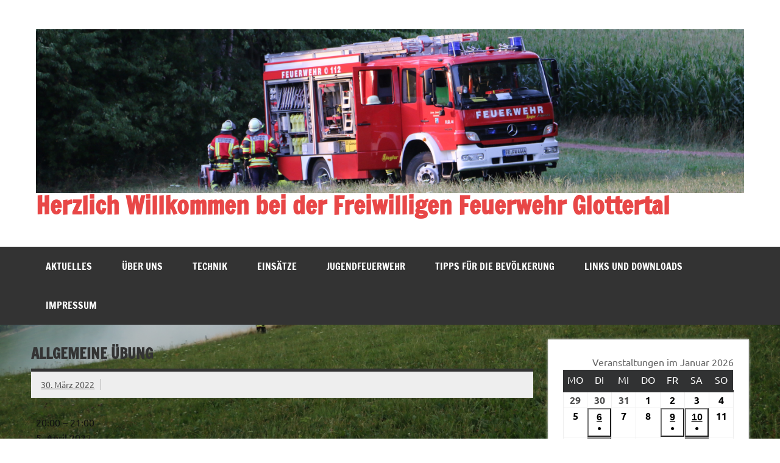

--- FILE ---
content_type: text/html; charset=UTF-8
request_url: https://feuerwehr-glottertal.de/mc-events/allgemeine-uebung
body_size: 17562
content:
<!DOCTYPE html><!-- HTML 5 -->
<html lang="de">

<head>
<meta charset="UTF-8" />
<meta name="viewport" content="width=device-width, initial-scale=1">
<link rel="profile" href="http://gmpg.org/xfn/11" />
<link rel="pingback" href="https://feuerwehr-glottertal.de/xmlrpc.php" />

<title>Allgemeine Übung &#8211; Herzlich Willkommen bei der Freiwilligen Feuerwehr Glottertal</title>
<meta name='robots' content='max-image-preview:large' />
<link rel="alternate" type="application/rss+xml" title="Herzlich Willkommen bei der Freiwilligen Feuerwehr Glottertal &raquo; Feed" href="https://feuerwehr-glottertal.de/feed" />
<link rel="alternate" type="application/rss+xml" title="Herzlich Willkommen bei der Freiwilligen Feuerwehr Glottertal &raquo; Kommentar-Feed" href="https://feuerwehr-glottertal.de/comments/feed" />
<link rel="alternate" title="oEmbed (JSON)" type="application/json+oembed" href="https://feuerwehr-glottertal.de/wp-json/oembed/1.0/embed?url=https%3A%2F%2Ffeuerwehr-glottertal.de%2Fmc-events%2Fallgemeine-uebung" />
<link rel="alternate" title="oEmbed (XML)" type="text/xml+oembed" href="https://feuerwehr-glottertal.de/wp-json/oembed/1.0/embed?url=https%3A%2F%2Ffeuerwehr-glottertal.de%2Fmc-events%2Fallgemeine-uebung&#038;format=xml" />
<style id='wp-img-auto-sizes-contain-inline-css' type='text/css'>
img:is([sizes=auto i],[sizes^="auto," i]){contain-intrinsic-size:3000px 1500px}
/*# sourceURL=wp-img-auto-sizes-contain-inline-css */
</style>
<link rel='stylesheet' id='dashicons-css' href='https://feuerwehr-glottertal.de/wp-includes/css/dashicons.min.css?ver=6.9' type='text/css' media='all' />
<link rel='stylesheet' id='post-views-counter-frontend-css' href='https://feuerwehr-glottertal.de/wp-content/plugins/post-views-counter/css/frontend.css?ver=1.7.0' type='text/css' media='all' />
<link rel='stylesheet' id='dynamicnews-custom-fonts-css' href='https://feuerwehr-glottertal.de/wp-content/themes/dynamic-news-lite/css/custom-fonts.css?ver=20180413' type='text/css' media='all' />
<style id='wp-emoji-styles-inline-css' type='text/css'>

	img.wp-smiley, img.emoji {
		display: inline !important;
		border: none !important;
		box-shadow: none !important;
		height: 1em !important;
		width: 1em !important;
		margin: 0 0.07em !important;
		vertical-align: -0.1em !important;
		background: none !important;
		padding: 0 !important;
	}
/*# sourceURL=wp-emoji-styles-inline-css */
</style>
<style id='wp-block-library-inline-css' type='text/css'>
:root{--wp-block-synced-color:#7a00df;--wp-block-synced-color--rgb:122,0,223;--wp-bound-block-color:var(--wp-block-synced-color);--wp-editor-canvas-background:#ddd;--wp-admin-theme-color:#007cba;--wp-admin-theme-color--rgb:0,124,186;--wp-admin-theme-color-darker-10:#006ba1;--wp-admin-theme-color-darker-10--rgb:0,107,160.5;--wp-admin-theme-color-darker-20:#005a87;--wp-admin-theme-color-darker-20--rgb:0,90,135;--wp-admin-border-width-focus:2px}@media (min-resolution:192dpi){:root{--wp-admin-border-width-focus:1.5px}}.wp-element-button{cursor:pointer}:root .has-very-light-gray-background-color{background-color:#eee}:root .has-very-dark-gray-background-color{background-color:#313131}:root .has-very-light-gray-color{color:#eee}:root .has-very-dark-gray-color{color:#313131}:root .has-vivid-green-cyan-to-vivid-cyan-blue-gradient-background{background:linear-gradient(135deg,#00d084,#0693e3)}:root .has-purple-crush-gradient-background{background:linear-gradient(135deg,#34e2e4,#4721fb 50%,#ab1dfe)}:root .has-hazy-dawn-gradient-background{background:linear-gradient(135deg,#faaca8,#dad0ec)}:root .has-subdued-olive-gradient-background{background:linear-gradient(135deg,#fafae1,#67a671)}:root .has-atomic-cream-gradient-background{background:linear-gradient(135deg,#fdd79a,#004a59)}:root .has-nightshade-gradient-background{background:linear-gradient(135deg,#330968,#31cdcf)}:root .has-midnight-gradient-background{background:linear-gradient(135deg,#020381,#2874fc)}:root{--wp--preset--font-size--normal:16px;--wp--preset--font-size--huge:42px}.has-regular-font-size{font-size:1em}.has-larger-font-size{font-size:2.625em}.has-normal-font-size{font-size:var(--wp--preset--font-size--normal)}.has-huge-font-size{font-size:var(--wp--preset--font-size--huge)}.has-text-align-center{text-align:center}.has-text-align-left{text-align:left}.has-text-align-right{text-align:right}.has-fit-text{white-space:nowrap!important}#end-resizable-editor-section{display:none}.aligncenter{clear:both}.items-justified-left{justify-content:flex-start}.items-justified-center{justify-content:center}.items-justified-right{justify-content:flex-end}.items-justified-space-between{justify-content:space-between}.screen-reader-text{border:0;clip-path:inset(50%);height:1px;margin:-1px;overflow:hidden;padding:0;position:absolute;width:1px;word-wrap:normal!important}.screen-reader-text:focus{background-color:#ddd;clip-path:none;color:#444;display:block;font-size:1em;height:auto;left:5px;line-height:normal;padding:15px 23px 14px;text-decoration:none;top:5px;width:auto;z-index:100000}html :where(.has-border-color){border-style:solid}html :where([style*=border-top-color]){border-top-style:solid}html :where([style*=border-right-color]){border-right-style:solid}html :where([style*=border-bottom-color]){border-bottom-style:solid}html :where([style*=border-left-color]){border-left-style:solid}html :where([style*=border-width]){border-style:solid}html :where([style*=border-top-width]){border-top-style:solid}html :where([style*=border-right-width]){border-right-style:solid}html :where([style*=border-bottom-width]){border-bottom-style:solid}html :where([style*=border-left-width]){border-left-style:solid}html :where(img[class*=wp-image-]){height:auto;max-width:100%}:where(figure){margin:0 0 1em}html :where(.is-position-sticky){--wp-admin--admin-bar--position-offset:var(--wp-admin--admin-bar--height,0px)}@media screen and (max-width:600px){html :where(.is-position-sticky){--wp-admin--admin-bar--position-offset:0px}}

/*# sourceURL=wp-block-library-inline-css */
</style><style id='global-styles-inline-css' type='text/css'>
:root{--wp--preset--aspect-ratio--square: 1;--wp--preset--aspect-ratio--4-3: 4/3;--wp--preset--aspect-ratio--3-4: 3/4;--wp--preset--aspect-ratio--3-2: 3/2;--wp--preset--aspect-ratio--2-3: 2/3;--wp--preset--aspect-ratio--16-9: 16/9;--wp--preset--aspect-ratio--9-16: 9/16;--wp--preset--color--black: #353535;--wp--preset--color--cyan-bluish-gray: #abb8c3;--wp--preset--color--white: #ffffff;--wp--preset--color--pale-pink: #f78da7;--wp--preset--color--vivid-red: #cf2e2e;--wp--preset--color--luminous-vivid-orange: #ff6900;--wp--preset--color--luminous-vivid-amber: #fcb900;--wp--preset--color--light-green-cyan: #7bdcb5;--wp--preset--color--vivid-green-cyan: #00d084;--wp--preset--color--pale-cyan-blue: #8ed1fc;--wp--preset--color--vivid-cyan-blue: #0693e3;--wp--preset--color--vivid-purple: #9b51e0;--wp--preset--color--primary: #e84747;--wp--preset--color--light-gray: #f0f0f0;--wp--preset--color--dark-gray: #777777;--wp--preset--gradient--vivid-cyan-blue-to-vivid-purple: linear-gradient(135deg,rgb(6,147,227) 0%,rgb(155,81,224) 100%);--wp--preset--gradient--light-green-cyan-to-vivid-green-cyan: linear-gradient(135deg,rgb(122,220,180) 0%,rgb(0,208,130) 100%);--wp--preset--gradient--luminous-vivid-amber-to-luminous-vivid-orange: linear-gradient(135deg,rgb(252,185,0) 0%,rgb(255,105,0) 100%);--wp--preset--gradient--luminous-vivid-orange-to-vivid-red: linear-gradient(135deg,rgb(255,105,0) 0%,rgb(207,46,46) 100%);--wp--preset--gradient--very-light-gray-to-cyan-bluish-gray: linear-gradient(135deg,rgb(238,238,238) 0%,rgb(169,184,195) 100%);--wp--preset--gradient--cool-to-warm-spectrum: linear-gradient(135deg,rgb(74,234,220) 0%,rgb(151,120,209) 20%,rgb(207,42,186) 40%,rgb(238,44,130) 60%,rgb(251,105,98) 80%,rgb(254,248,76) 100%);--wp--preset--gradient--blush-light-purple: linear-gradient(135deg,rgb(255,206,236) 0%,rgb(152,150,240) 100%);--wp--preset--gradient--blush-bordeaux: linear-gradient(135deg,rgb(254,205,165) 0%,rgb(254,45,45) 50%,rgb(107,0,62) 100%);--wp--preset--gradient--luminous-dusk: linear-gradient(135deg,rgb(255,203,112) 0%,rgb(199,81,192) 50%,rgb(65,88,208) 100%);--wp--preset--gradient--pale-ocean: linear-gradient(135deg,rgb(255,245,203) 0%,rgb(182,227,212) 50%,rgb(51,167,181) 100%);--wp--preset--gradient--electric-grass: linear-gradient(135deg,rgb(202,248,128) 0%,rgb(113,206,126) 100%);--wp--preset--gradient--midnight: linear-gradient(135deg,rgb(2,3,129) 0%,rgb(40,116,252) 100%);--wp--preset--font-size--small: 13px;--wp--preset--font-size--medium: 20px;--wp--preset--font-size--large: 36px;--wp--preset--font-size--x-large: 42px;--wp--preset--spacing--20: 0.44rem;--wp--preset--spacing--30: 0.67rem;--wp--preset--spacing--40: 1rem;--wp--preset--spacing--50: 1.5rem;--wp--preset--spacing--60: 2.25rem;--wp--preset--spacing--70: 3.38rem;--wp--preset--spacing--80: 5.06rem;--wp--preset--shadow--natural: 6px 6px 9px rgba(0, 0, 0, 0.2);--wp--preset--shadow--deep: 12px 12px 50px rgba(0, 0, 0, 0.4);--wp--preset--shadow--sharp: 6px 6px 0px rgba(0, 0, 0, 0.2);--wp--preset--shadow--outlined: 6px 6px 0px -3px rgb(255, 255, 255), 6px 6px rgb(0, 0, 0);--wp--preset--shadow--crisp: 6px 6px 0px rgb(0, 0, 0);}:where(.is-layout-flex){gap: 0.5em;}:where(.is-layout-grid){gap: 0.5em;}body .is-layout-flex{display: flex;}.is-layout-flex{flex-wrap: wrap;align-items: center;}.is-layout-flex > :is(*, div){margin: 0;}body .is-layout-grid{display: grid;}.is-layout-grid > :is(*, div){margin: 0;}:where(.wp-block-columns.is-layout-flex){gap: 2em;}:where(.wp-block-columns.is-layout-grid){gap: 2em;}:where(.wp-block-post-template.is-layout-flex){gap: 1.25em;}:where(.wp-block-post-template.is-layout-grid){gap: 1.25em;}.has-black-color{color: var(--wp--preset--color--black) !important;}.has-cyan-bluish-gray-color{color: var(--wp--preset--color--cyan-bluish-gray) !important;}.has-white-color{color: var(--wp--preset--color--white) !important;}.has-pale-pink-color{color: var(--wp--preset--color--pale-pink) !important;}.has-vivid-red-color{color: var(--wp--preset--color--vivid-red) !important;}.has-luminous-vivid-orange-color{color: var(--wp--preset--color--luminous-vivid-orange) !important;}.has-luminous-vivid-amber-color{color: var(--wp--preset--color--luminous-vivid-amber) !important;}.has-light-green-cyan-color{color: var(--wp--preset--color--light-green-cyan) !important;}.has-vivid-green-cyan-color{color: var(--wp--preset--color--vivid-green-cyan) !important;}.has-pale-cyan-blue-color{color: var(--wp--preset--color--pale-cyan-blue) !important;}.has-vivid-cyan-blue-color{color: var(--wp--preset--color--vivid-cyan-blue) !important;}.has-vivid-purple-color{color: var(--wp--preset--color--vivid-purple) !important;}.has-black-background-color{background-color: var(--wp--preset--color--black) !important;}.has-cyan-bluish-gray-background-color{background-color: var(--wp--preset--color--cyan-bluish-gray) !important;}.has-white-background-color{background-color: var(--wp--preset--color--white) !important;}.has-pale-pink-background-color{background-color: var(--wp--preset--color--pale-pink) !important;}.has-vivid-red-background-color{background-color: var(--wp--preset--color--vivid-red) !important;}.has-luminous-vivid-orange-background-color{background-color: var(--wp--preset--color--luminous-vivid-orange) !important;}.has-luminous-vivid-amber-background-color{background-color: var(--wp--preset--color--luminous-vivid-amber) !important;}.has-light-green-cyan-background-color{background-color: var(--wp--preset--color--light-green-cyan) !important;}.has-vivid-green-cyan-background-color{background-color: var(--wp--preset--color--vivid-green-cyan) !important;}.has-pale-cyan-blue-background-color{background-color: var(--wp--preset--color--pale-cyan-blue) !important;}.has-vivid-cyan-blue-background-color{background-color: var(--wp--preset--color--vivid-cyan-blue) !important;}.has-vivid-purple-background-color{background-color: var(--wp--preset--color--vivid-purple) !important;}.has-black-border-color{border-color: var(--wp--preset--color--black) !important;}.has-cyan-bluish-gray-border-color{border-color: var(--wp--preset--color--cyan-bluish-gray) !important;}.has-white-border-color{border-color: var(--wp--preset--color--white) !important;}.has-pale-pink-border-color{border-color: var(--wp--preset--color--pale-pink) !important;}.has-vivid-red-border-color{border-color: var(--wp--preset--color--vivid-red) !important;}.has-luminous-vivid-orange-border-color{border-color: var(--wp--preset--color--luminous-vivid-orange) !important;}.has-luminous-vivid-amber-border-color{border-color: var(--wp--preset--color--luminous-vivid-amber) !important;}.has-light-green-cyan-border-color{border-color: var(--wp--preset--color--light-green-cyan) !important;}.has-vivid-green-cyan-border-color{border-color: var(--wp--preset--color--vivid-green-cyan) !important;}.has-pale-cyan-blue-border-color{border-color: var(--wp--preset--color--pale-cyan-blue) !important;}.has-vivid-cyan-blue-border-color{border-color: var(--wp--preset--color--vivid-cyan-blue) !important;}.has-vivid-purple-border-color{border-color: var(--wp--preset--color--vivid-purple) !important;}.has-vivid-cyan-blue-to-vivid-purple-gradient-background{background: var(--wp--preset--gradient--vivid-cyan-blue-to-vivid-purple) !important;}.has-light-green-cyan-to-vivid-green-cyan-gradient-background{background: var(--wp--preset--gradient--light-green-cyan-to-vivid-green-cyan) !important;}.has-luminous-vivid-amber-to-luminous-vivid-orange-gradient-background{background: var(--wp--preset--gradient--luminous-vivid-amber-to-luminous-vivid-orange) !important;}.has-luminous-vivid-orange-to-vivid-red-gradient-background{background: var(--wp--preset--gradient--luminous-vivid-orange-to-vivid-red) !important;}.has-very-light-gray-to-cyan-bluish-gray-gradient-background{background: var(--wp--preset--gradient--very-light-gray-to-cyan-bluish-gray) !important;}.has-cool-to-warm-spectrum-gradient-background{background: var(--wp--preset--gradient--cool-to-warm-spectrum) !important;}.has-blush-light-purple-gradient-background{background: var(--wp--preset--gradient--blush-light-purple) !important;}.has-blush-bordeaux-gradient-background{background: var(--wp--preset--gradient--blush-bordeaux) !important;}.has-luminous-dusk-gradient-background{background: var(--wp--preset--gradient--luminous-dusk) !important;}.has-pale-ocean-gradient-background{background: var(--wp--preset--gradient--pale-ocean) !important;}.has-electric-grass-gradient-background{background: var(--wp--preset--gradient--electric-grass) !important;}.has-midnight-gradient-background{background: var(--wp--preset--gradient--midnight) !important;}.has-small-font-size{font-size: var(--wp--preset--font-size--small) !important;}.has-medium-font-size{font-size: var(--wp--preset--font-size--medium) !important;}.has-large-font-size{font-size: var(--wp--preset--font-size--large) !important;}.has-x-large-font-size{font-size: var(--wp--preset--font-size--x-large) !important;}
/*# sourceURL=global-styles-inline-css */
</style>

<style id='classic-theme-styles-inline-css' type='text/css'>
/*! This file is auto-generated */
.wp-block-button__link{color:#fff;background-color:#32373c;border-radius:9999px;box-shadow:none;text-decoration:none;padding:calc(.667em + 2px) calc(1.333em + 2px);font-size:1.125em}.wp-block-file__button{background:#32373c;color:#fff;text-decoration:none}
/*# sourceURL=/wp-includes/css/classic-themes.min.css */
</style>
<link rel='stylesheet' id='contact-form-7-css' href='https://feuerwehr-glottertal.de/wp-content/plugins/contact-form-7/includes/css/styles.css?ver=6.1.4' type='text/css' media='all' />
<link rel='stylesheet' id='dynamicnewslite-stylesheet-css' href='https://feuerwehr-glottertal.de/wp-content/themes/dynamic-news-lite/style.css?ver=1.6.8' type='text/css' media='all' />
<style id='dynamicnewslite-stylesheet-inline-css' type='text/css'>
.site-description {
	position: absolute;
	clip: rect(1px, 1px, 1px, 1px);
}
/*# sourceURL=dynamicnewslite-stylesheet-inline-css */
</style>
<link rel='stylesheet' id='genericons-css' href='https://feuerwehr-glottertal.de/wp-content/themes/dynamic-news-lite/css/genericons/genericons.css?ver=3.4.1' type='text/css' media='all' />
<link rel='stylesheet' id='jquery-lazyloadxt-spinner-css-css' href='//feuerwehr-glottertal.de/wp-content/plugins/a3-lazy-load/assets/css/jquery.lazyloadxt.spinner.css?ver=6.9' type='text/css' media='all' />
<link rel='stylesheet' id='my-calendar-lists-css' href='https://feuerwehr-glottertal.de/wp-content/plugins/my-calendar/css/list-presets.css?ver=3.6.17' type='text/css' media='all' />
<link rel='stylesheet' id='my-calendar-reset-css' href='https://feuerwehr-glottertal.de/wp-content/plugins/my-calendar/css/reset.css?ver=3.6.17' type='text/css' media='all' />
<link rel='stylesheet' id='my-calendar-style-css' href='https://feuerwehr-glottertal.de/wp-content/plugins/my-calendar/styles/twentyeighteen.css?ver=3.6.17-twentyeighteen-css' type='text/css' media='all' />
<style id='my-calendar-style-inline-css' type='text/css'>

/* Styles by My Calendar - Joe Dolson https://www.joedolson.com/ */

.my-calendar-modal .event-title svg { background-color: #fc3a3a; padding: 3px; }
.mc-main .mc_einsatzabteilung .event-title, .mc-main .mc_einsatzabteilung .event-title a { background: #fc3a3a !important; color: #ffffff !important; }
.mc-main .mc_einsatzabteilung .event-title button { background: #fc3a3a !important; color: #ffffff !important; }
.mc-main .mc_einsatzabteilung .event-title a:hover, .mc-main .mc_einsatzabteilung .event-title a:focus { background: #c90707 !important;}
.mc-main .mc_einsatzabteilung .event-title button:hover, .mc-main .mc_einsatzabteilung .event-title button:focus { background: #c90707 !important;}
.my-calendar-modal .event-title svg { background-color: #00992b; padding: 3px; }
.mc-main .mc_zugprobe .event-title, .mc-main .mc_zugprobe .event-title a { background: #00992b !important; color: #ffffff !important; }
.mc-main .mc_zugprobe .event-title button { background: #00992b !important; color: #ffffff !important; }
.mc-main .mc_zugprobe .event-title a:hover, .mc-main .mc_zugprobe .event-title a:focus { background: #006600 !important;}
.mc-main .mc_zugprobe .event-title button:hover, .mc-main .mc_zugprobe .event-title button:focus { background: #006600 !important;}
.my-calendar-modal .event-title svg { background-color: #eded00; padding: 3px; }
.mc-main .mc_gruppe-schneckenburger .event-title, .mc-main .mc_gruppe-schneckenburger .event-title a { background: #eded00 !important; color: #000000 !important; }
.mc-main .mc_gruppe-schneckenburger .event-title button { background: #eded00 !important; color: #000000 !important; }
.mc-main .mc_gruppe-schneckenburger .event-title a:hover, .mc-main .mc_gruppe-schneckenburger .event-title a:focus { background: #ffff33 !important;}
.mc-main .mc_gruppe-schneckenburger .event-title button:hover, .mc-main .mc_gruppe-schneckenburger .event-title button:focus { background: #ffff33 !important;}
.my-calendar-modal .event-title svg { background-color: #002cbf; padding: 3px; }
.mc-main .mc_gruppen--und-zugfhrer .event-title, .mc-main .mc_gruppen--und-zugfhrer .event-title a { background: #002cbf !important; color: #ffffff !important; }
.mc-main .mc_gruppen--und-zugfhrer .event-title button { background: #002cbf !important; color: #ffffff !important; }
.mc-main .mc_gruppen--und-zugfhrer .event-title a:hover, .mc-main .mc_gruppen--und-zugfhrer .event-title a:focus { background: #00008c !important;}
.mc-main .mc_gruppen--und-zugfhrer .event-title button:hover, .mc-main .mc_gruppen--und-zugfhrer .event-title button:focus { background: #00008c !important;}
.my-calendar-modal .event-title svg { background-color: #ff0000; padding: 3px; }
.mc-main .mc_fhrung .event-title, .mc-main .mc_fhrung .event-title a { background: #ff0000 !important; color: #ffffff !important; }
.mc-main .mc_fhrung .event-title button { background: #ff0000 !important; color: #ffffff !important; }
.mc-main .mc_fhrung .event-title a:hover, .mc-main .mc_fhrung .event-title a:focus { background: #cc0000 !important;}
.mc-main .mc_fhrung .event-title button:hover, .mc-main .mc_fhrung .event-title button:focus { background: #cc0000 !important;}
.my-calendar-modal .event-title svg { background-color: #000000; padding: 3px; }
.mc-main .mc_ausschu .event-title, .mc-main .mc_ausschu .event-title a { background: #000000 !important; color: #ffffff !important; }
.mc-main .mc_ausschu .event-title button { background: #000000 !important; color: #ffffff !important; }
.mc-main .mc_ausschu .event-title a:hover, .mc-main .mc_ausschu .event-title a:focus { background: #000000 !important;}
.mc-main .mc_ausschu .event-title button:hover, .mc-main .mc_ausschu .event-title button:focus { background: #000000 !important;}
.my-calendar-modal .event-title svg { background-color: #db6767; padding: 3px; }
.mc-main .mc_atemschutz .event-title, .mc-main .mc_atemschutz .event-title a { background: #db6767 !important; color: #000000 !important; }
.mc-main .mc_atemschutz .event-title button { background: #db6767 !important; color: #000000 !important; }
.mc-main .mc_atemschutz .event-title a:hover, .mc-main .mc_atemschutz .event-title a:focus { background: #ff9a9a !important;}
.mc-main .mc_atemschutz .event-title button:hover, .mc-main .mc_atemschutz .event-title button:focus { background: #ff9a9a !important;}
.my-calendar-modal .event-title svg { background-color: #db5700; padding: 3px; }
.mc-main .mc_maschinisten .event-title, .mc-main .mc_maschinisten .event-title a { background: #db5700 !important; color: #ffffff !important; }
.mc-main .mc_maschinisten .event-title button { background: #db5700 !important; color: #ffffff !important; }
.mc-main .mc_maschinisten .event-title a:hover, .mc-main .mc_maschinisten .event-title a:focus { background: #a82400 !important;}
.mc-main .mc_maschinisten .event-title button:hover, .mc-main .mc_maschinisten .event-title button:focus { background: #a82400 !important;}
.my-calendar-modal .event-title svg { background-color: #08d1b6; padding: 3px; }
.mc-main .mc_jugendfeuerwehr .event-title, .mc-main .mc_jugendfeuerwehr .event-title a { background: #08d1b6 !important; color: #000000 !important; }
.mc-main .mc_jugendfeuerwehr .event-title button { background: #08d1b6 !important; color: #000000 !important; }
.mc-main .mc_jugendfeuerwehr .event-title a:hover, .mc-main .mc_jugendfeuerwehr .event-title a:focus { background: #3bffe9 !important;}
.mc-main .mc_jugendfeuerwehr .event-title button:hover, .mc-main .mc_jugendfeuerwehr .event-title button:focus { background: #3bffe9 !important;}
.my-calendar-modal .event-title svg { background-color: #ffffff; padding: 3px; }
.mc-main .mc_alle .event-title, .mc-main .mc_alle .event-title a { background: #ffffff !important; color: #000000 !important; }
.mc-main .mc_alle .event-title button { background: #ffffff !important; color: #000000 !important; }
.mc-main .mc_alle .event-title a:hover, .mc-main .mc_alle .event-title a:focus { background: #ffffff !important;}
.mc-main .mc_alle .event-title button:hover, .mc-main .mc_alle .event-title button:focus { background: #ffffff !important;}
.my-calendar-modal .event-title svg { background-color: #780de2; padding: 3px; }
.mc-main .mc_teilnahme-nach-vorheriger-anmeldung .event-title, .mc-main .mc_teilnahme-nach-vorheriger-anmeldung .event-title a { background: #780de2 !important; color: #ffffff !important; }
.mc-main .mc_teilnahme-nach-vorheriger-anmeldung .event-title button { background: #780de2 !important; color: #ffffff !important; }
.mc-main .mc_teilnahme-nach-vorheriger-anmeldung .event-title a:hover, .mc-main .mc_teilnahme-nach-vorheriger-anmeldung .event-title a:focus { background: #4500af !important;}
.mc-main .mc_teilnahme-nach-vorheriger-anmeldung .event-title button:hover, .mc-main .mc_teilnahme-nach-vorheriger-anmeldung .event-title button:focus { background: #4500af !important;}
.mc-main, .mc-event, .my-calendar-modal, .my-calendar-modal-overlay, .mc-event-list {--primary-dark: #313233; --primary-light: #fff; --secondary-light: #fff; --secondary-dark: #000; --highlight-dark: #666; --highlight-light: #efefef; --close-button: #b32d2e; --search-highlight-bg: #f5e6ab; --navbar-background: transparent; --nav-button-bg: #fff; --nav-button-color: #313233; --nav-button-border: #313233; --nav-input-border: #313233; --nav-input-background: #fff; --nav-input-color: #313233; --grid-cell-border: #0000001f; --grid-header-border: #313233; --grid-header-color: #313233; --grid-weekend-color: #313233; --grid-header-bg: transparent; --grid-weekend-bg: transparent; --grid-cell-background: transparent; --current-day-border: #313233; --current-day-color: #313233; --current-day-bg: transparent; --date-has-events-bg: #313233; --date-has-events-color: #f6f7f7; --calendar-heading: clamp( 1.125rem, 24px, 2.5rem ); --event-title: clamp( 1.25rem, 24px, 2.5rem ); --grid-date: 16px; --grid-date-heading: clamp( .75rem, 16px, 1.5rem ); --modal-title: 1.5rem; --navigation-controls: clamp( .75rem, 16px, 1.5rem ); --card-heading: 1.125rem; --list-date: 1.25rem; --author-card: clamp( .75rem, 14px, 1.5rem); --single-event-title: clamp( 1.25rem, 24px, 2.5rem ); --mini-time-text: clamp( .75rem, 14px 1.25rem ); --list-event-date: 1.25rem; --list-event-title: 1.2rem; --grid-max-width: 1260px; --list-preset-border-color: #000000; --list-preset-stripe-background: rgba( 0,0,0,.04 ); --list-preset-date-badge-background: #000; --list-preset-date-badge-color: #fff; --list-preset-background: transparent; --category-mc_einsatzabteilung: #fc3a3a; --category-mc_zugprobe: #00992b; --category-mc_gruppe-schneckenburger: #eded00; --category-mc_gruppen--und-zugfhrer: #002cbf; --category-mc_fhrung: #ff0000; --category-mc_ausschu: #000000; --category-mc_atemschutz: #db6767; --category-mc_maschinisten: #db5700; --category-mc_jugendfeuerwehr: #08d1b6; --category-mc_alle: #ffffff; --category-mc_teilnahme-nach-vorheriger-anmeldung: #780de2; }
/*# sourceURL=my-calendar-style-inline-css */
</style>
<script type="text/javascript" src="https://feuerwehr-glottertal.de/wp-includes/js/jquery/jquery.min.js?ver=3.7.1" id="jquery-core-js"></script>
<script type="text/javascript" src="https://feuerwehr-glottertal.de/wp-includes/js/jquery/jquery-migrate.min.js?ver=3.4.1" id="jquery-migrate-js"></script>
<script type="text/javascript" id="dynamicnewslite-jquery-navigation-js-extra">
/* <![CDATA[ */
var dynamicnews_menu_title = {"text":"Men\u00fc"};
//# sourceURL=dynamicnewslite-jquery-navigation-js-extra
/* ]]> */
</script>
<script type="text/javascript" src="https://feuerwehr-glottertal.de/wp-content/themes/dynamic-news-lite/js/navigation.js?ver=20210324" id="dynamicnewslite-jquery-navigation-js"></script>
<script type="text/javascript" id="dynamicnewslite-jquery-sidebar-js-extra">
/* <![CDATA[ */
var dynamicnews_sidebar_title = {"text":"Seitenleiste"};
//# sourceURL=dynamicnewslite-jquery-sidebar-js-extra
/* ]]> */
</script>
<script type="text/javascript" src="https://feuerwehr-glottertal.de/wp-content/themes/dynamic-news-lite/js/sidebar.js?ver=20210324" id="dynamicnewslite-jquery-sidebar-js"></script>
<link rel="https://api.w.org/" href="https://feuerwehr-glottertal.de/wp-json/" /><link rel="EditURI" type="application/rsd+xml" title="RSD" href="https://feuerwehr-glottertal.de/xmlrpc.php?rsd" />
<meta name="generator" content="WordPress 6.9" />
<link rel='shortlink' href='https://feuerwehr-glottertal.de/?p=1661' />
<style type="text/css" media="screen">input#akismet_privacy_check { float: left; margin: 7px 7px 7px 0; width: 13px; }</style>
        <script type="text/javascript">
            var jQueryMigrateHelperHasSentDowngrade = false;

			window.onerror = function( msg, url, line, col, error ) {
				// Break out early, do not processing if a downgrade reqeust was already sent.
				if ( jQueryMigrateHelperHasSentDowngrade ) {
					return true;
                }

				var xhr = new XMLHttpRequest();
				var nonce = 'a06d3f8570';
				var jQueryFunctions = [
					'andSelf',
					'browser',
					'live',
					'boxModel',
					'support.boxModel',
					'size',
					'swap',
					'clean',
					'sub',
                ];
				var match_pattern = /\)\.(.+?) is not a function/;
                var erroredFunction = msg.match( match_pattern );

                // If there was no matching functions, do not try to downgrade.
                if ( null === erroredFunction || typeof erroredFunction !== 'object' || typeof erroredFunction[1] === "undefined" || -1 === jQueryFunctions.indexOf( erroredFunction[1] ) ) {
                    return true;
                }

                // Set that we've now attempted a downgrade request.
                jQueryMigrateHelperHasSentDowngrade = true;

				xhr.open( 'POST', 'https://feuerwehr-glottertal.de/wp-admin/admin-ajax.php' );
				xhr.setRequestHeader( 'Content-Type', 'application/x-www-form-urlencoded' );
				xhr.onload = function () {
					var response,
                        reload = false;

					if ( 200 === xhr.status ) {
                        try {
                        	response = JSON.parse( xhr.response );

                        	reload = response.data.reload;
                        } catch ( e ) {
                        	reload = false;
                        }
                    }

					// Automatically reload the page if a deprecation caused an automatic downgrade, ensure visitors get the best possible experience.
					if ( reload ) {
						location.reload();
                    }
				};

				xhr.send( encodeURI( 'action=jquery-migrate-downgrade-version&_wpnonce=' + nonce ) );

				// Suppress error alerts in older browsers
				return true;
			}
        </script>

		<style type="text/css" id="custom-background-css">
body.custom-background { background-color: #ffffff; background-image: url("https://feuerwehr-glottertal.de/wp-content/uploads/2018/05/IMG_7878.jpg"); background-position: left top; background-size: cover; background-repeat: no-repeat; background-attachment: fixed; }
</style>
	<link rel='canonical' href='https://feuerwehr-glottertal.de/mc-events/allgemeine-uebung?mc_id=1924' />
</head>

<body class="wp-singular mc-events-template-default single single-mc-events postid-1661 custom-background wp-custom-logo wp-theme-dynamic-news-lite single-mc-mc_body_1924 single-body-event single-mc_alle single-mc_no-location single-past-event single-mc_primary_alle single-nonrecurring single-mc-1-stunde single-mc-start-19-00 single-ungrouped single-mc-event-205 single-mc-event single-mc_rel_alle wide-layout sliding-sidebar mobile-header-none">

<a class="skip-link screen-reader-text" href="#content">Zum Inhalt springen</a>

<div id="wrapper" class="hfeed">

	<div id="topnavi-wrap">
		
	<div id="topnavi" class="container clearfix">

		
	</div>
	</div>

	<div id="header-wrap">

		<header id="header" class="container clearfix" role="banner">

			<div id="logo" class="clearfix">

				<a href="https://feuerwehr-glottertal.de/" class="custom-logo-link" rel="home"><img width="5472" height="1268" src="https://feuerwehr-glottertal.de/wp-content/uploads/2018/03/cropped-IMG_7823-3.jpg" class="custom-logo" alt="Herzlich Willkommen bei der Freiwilligen Feuerwehr Glottertal" decoding="async" fetchpriority="high" srcset="https://feuerwehr-glottertal.de/wp-content/uploads/2018/03/cropped-IMG_7823-3.jpg 5472w, https://feuerwehr-glottertal.de/wp-content/uploads/2018/03/cropped-IMG_7823-3-300x70.jpg 300w, https://feuerwehr-glottertal.de/wp-content/uploads/2018/03/cropped-IMG_7823-3-768x178.jpg 768w, https://feuerwehr-glottertal.de/wp-content/uploads/2018/03/cropped-IMG_7823-3-1024x237.jpg 1024w" sizes="(max-width: 5472px) 100vw, 5472px" /></a>				
		<p class="site-title"><a href="https://feuerwehr-glottertal.de/" rel="home">Herzlich Willkommen bei der Freiwilligen Feuerwehr Glottertal</a></p>

					
			</div>

			<div id="header-content" class="clearfix">
							</div>

		</header>

	</div>

	<div id="navi-wrap">
		<nav id="mainnav" class="container clearfix" role="navigation">
			<ul id="mainnav-menu" class="main-navigation-menu"><li id="menu-item-97" class="menu-item menu-item-type-post_type menu-item-object-post menu-item-has-children menu-item-97"><a href="https://feuerwehr-glottertal.de/aktuelles">Aktuelles</a>
<ul class="sub-menu">
	<li id="menu-item-731" class="menu-item menu-item-type-post_type menu-item-object-page menu-item-731"><a href="https://feuerwehr-glottertal.de/ausbildung">Ausbildung</a></li>
	<li id="menu-item-252" class="menu-item menu-item-type-post_type menu-item-object-page menu-item-252"><a href="https://feuerwehr-glottertal.de/presse">Presse</a></li>
	<li id="menu-item-689" class="menu-item menu-item-type-post_type menu-item-object-post menu-item-has-children menu-item-689"><a href="https://feuerwehr-glottertal.de/wir-gratulieren">Wir gratulieren</a>
	<ul class="sub-menu">
		<li id="menu-item-3034" class="menu-item menu-item-type-post_type menu-item-object-page menu-item-3034"><a href="https://feuerwehr-glottertal.de/2026-2">2026</a></li>
		<li id="menu-item-2774" class="menu-item menu-item-type-post_type menu-item-object-page menu-item-2774"><a href="https://feuerwehr-glottertal.de/2025-2">2025</a></li>
		<li id="menu-item-2375" class="menu-item menu-item-type-post_type menu-item-object-page menu-item-2375"><a href="https://feuerwehr-glottertal.de/2024-2">2024</a></li>
		<li id="menu-item-1955" class="menu-item menu-item-type-post_type menu-item-object-page menu-item-1955"><a href="https://feuerwehr-glottertal.de/2023-2">2023</a></li>
		<li id="menu-item-1613" class="menu-item menu-item-type-post_type menu-item-object-page menu-item-1613"><a href="https://feuerwehr-glottertal.de/2022-2">2022</a></li>
		<li id="menu-item-1445" class="menu-item menu-item-type-post_type menu-item-object-page menu-item-1445"><a href="https://feuerwehr-glottertal.de/2021-2">2021</a></li>
		<li id="menu-item-1139" class="menu-item menu-item-type-post_type menu-item-object-page menu-item-1139"><a href="https://feuerwehr-glottertal.de/2020-2">2020</a></li>
		<li id="menu-item-856" class="menu-item menu-item-type-post_type menu-item-object-page menu-item-856"><a href="https://feuerwehr-glottertal.de/2019-2">2019</a></li>
		<li id="menu-item-696" class="menu-item menu-item-type-post_type menu-item-object-page menu-item-696"><a href="https://feuerwehr-glottertal.de/2018-2">2018</a></li>
	</ul>
</li>
	<li id="menu-item-204" class="menu-item menu-item-type-post_type menu-item-object-page menu-item-204"><a href="https://feuerwehr-glottertal.de/blaulicht-und-martinshorn">Blaulicht und Martinshorn</a></li>
</ul>
</li>
<li id="menu-item-103" class="menu-item menu-item-type-post_type menu-item-object-page menu-item-has-children menu-item-103"><a href="https://feuerwehr-glottertal.de/testseite-1">Über uns</a>
<ul class="sub-menu">
	<li id="menu-item-175" class="menu-item menu-item-type-post_type menu-item-object-page menu-item-175"><a href="https://feuerwehr-glottertal.de/aus-der-geschichte">Aus der Geschichte</a></li>
	<li id="menu-item-223" class="menu-item menu-item-type-post_type menu-item-object-page menu-item-223"><a href="https://feuerwehr-glottertal.de/die-feuerwehr-glottertal-in-zahlen">Die Feuerwehr Glottertal in Zahlen</a></li>
	<li id="menu-item-222" class="menu-item menu-item-type-post_type menu-item-object-page menu-item-222"><a href="https://feuerwehr-glottertal.de/organigramm">Organigramm</a></li>
	<li id="menu-item-176" class="menu-item menu-item-type-post_type menu-item-object-page menu-item-176"><a href="https://feuerwehr-glottertal.de/was-tun-wir-eigentlich">Aufgaben einer modernen Wehr</a></li>
	<li id="menu-item-177" class="menu-item menu-item-type-post_type menu-item-object-page menu-item-177"><a href="https://feuerwehr-glottertal.de/wir-suchen-verstaerkung">Wir suchen Verstärkung</a></li>
	<li id="menu-item-179" class="menu-item menu-item-type-post_type menu-item-object-page menu-item-179"><a href="https://feuerwehr-glottertal.de/kontakt">Kontakt</a></li>
</ul>
</li>
<li id="menu-item-453" class="menu-item menu-item-type-post_type menu-item-object-page menu-item-has-children menu-item-453"><a href="https://feuerwehr-glottertal.de/fahrzeuge-und-technik">Technik</a>
<ul class="sub-menu">
	<li id="menu-item-154" class="menu-item menu-item-type-post_type menu-item-object-page menu-item-154"><a href="https://feuerwehr-glottertal.de/geraetehaus-feuerwache">Gerätehaus / „Feuerwache“</a></li>
	<li id="menu-item-468" class="menu-item menu-item-type-post_type menu-item-object-page menu-item-has-children menu-item-468"><a href="https://feuerwehr-glottertal.de/fahrzeuge">Fahrzeuge</a>
	<ul class="sub-menu">
		<li id="menu-item-1500" class="menu-item menu-item-type-post_type menu-item-object-page menu-item-1500"><a href="https://feuerwehr-glottertal.de/hlf-10">HLF 10</a></li>
		<li id="menu-item-232" class="menu-item menu-item-type-post_type menu-item-object-page menu-item-232"><a href="https://feuerwehr-glottertal.de/lf-16-12">LF 16 / 12</a></li>
		<li id="menu-item-359" class="menu-item menu-item-type-post_type menu-item-object-page menu-item-359"><a href="https://feuerwehr-glottertal.de/lf-8-6">LF 8/6</a></li>
		<li id="menu-item-429" class="menu-item menu-item-type-post_type menu-item-object-page menu-item-429"><a href="https://feuerwehr-glottertal.de/sw-2000-tr">SW 2000 Tr</a></li>
		<li id="menu-item-428" class="menu-item menu-item-type-post_type menu-item-object-page menu-item-428"><a href="https://feuerwehr-glottertal.de/rw-1">RW 1</a></li>
		<li id="menu-item-485" class="menu-item menu-item-type-post_type menu-item-object-page menu-item-485"><a href="https://feuerwehr-glottertal.de/mtw">MTW</a></li>
	</ul>
</li>
	<li id="menu-item-384" class="menu-item menu-item-type-post_type menu-item-object-page menu-item-has-children menu-item-384"><a href="https://feuerwehr-glottertal.de/ehemalige-fahrzeuge">Ehemalige Fahrzeuge</a>
	<ul class="sub-menu">
		<li id="menu-item-489" class="menu-item menu-item-type-post_type menu-item-object-page menu-item-489"><a href="https://feuerwehr-glottertal.de/lf-8-alt">LF 8 alt</a></li>
		<li id="menu-item-385" class="menu-item menu-item-type-post_type menu-item-object-page menu-item-385"><a href="https://feuerwehr-glottertal.de/lf-16-ts">LF 16 TS</a></li>
		<li id="menu-item-430" class="menu-item menu-item-type-post_type menu-item-object-page menu-item-430"><a href="https://feuerwehr-glottertal.de/tlf-16-25">TLF 16/25</a></li>
	</ul>
</li>
	<li id="menu-item-467" class="menu-item menu-item-type-post_type menu-item-object-page menu-item-has-children menu-item-467"><a href="https://feuerwehr-glottertal.de/sonstige-geraete">Sonstige Geräte</a>
	<ul class="sub-menu">
		<li id="menu-item-436" class="menu-item menu-item-type-post_type menu-item-object-page menu-item-436"><a href="https://feuerwehr-glottertal.de/schlauchanhaenger">Schlauchanhänger</a></li>
		<li id="menu-item-432" class="menu-item menu-item-type-post_type menu-item-object-page menu-item-432"><a href="https://feuerwehr-glottertal.de/ts-8-anhaenger">TS 8 Anhänger</a></li>
		<li id="menu-item-435" class="menu-item menu-item-type-post_type menu-item-object-page menu-item-435"><a href="https://feuerwehr-glottertal.de/tauchpumpe-atp-20">Tauchpumpe ATP 20</a></li>
		<li id="menu-item-431" class="menu-item menu-item-type-post_type menu-item-object-page menu-item-431"><a href="https://feuerwehr-glottertal.de/stromaggregat-zapfwellenantrieb">Stromaggregat Zapfwellenantrieb</a></li>
		<li id="menu-item-433" class="menu-item menu-item-type-post_type menu-item-object-page menu-item-433"><a href="https://feuerwehr-glottertal.de/ts-8-metz-lf-16-ts">TS 8 Metz LF 16 TS</a></li>
		<li id="menu-item-434" class="menu-item menu-item-type-post_type menu-item-object-page menu-item-434"><a href="https://feuerwehr-glottertal.de/ts-4">TS 4</a></li>
	</ul>
</li>
</ul>
</li>
<li id="menu-item-147" class="menu-item menu-item-type-post_type menu-item-object-page menu-item-has-children menu-item-147"><a href="https://feuerwehr-glottertal.de/einsaetze">Einsätze</a>
<ul class="sub-menu">
	<li id="menu-item-3014" class="menu-item menu-item-type-post_type menu-item-object-page menu-item-3014"><a href="https://feuerwehr-glottertal.de/einsaetze-2026">Einsätze 2026</a></li>
	<li id="menu-item-2513" class="menu-item menu-item-type-post_type menu-item-object-page menu-item-2513"><a href="https://feuerwehr-glottertal.de/einsaetze-2025">Einsätze 2025</a></li>
	<li id="menu-item-2380" class="menu-item menu-item-type-post_type menu-item-object-page menu-item-2380"><a href="https://feuerwehr-glottertal.de/einsaetze-2024">Einsätze 2024</a></li>
	<li id="menu-item-1958" class="menu-item menu-item-type-post_type menu-item-object-page menu-item-1958"><a href="https://feuerwehr-glottertal.de/2023-3">Einsätze 2023</a></li>
	<li id="menu-item-1607" class="menu-item menu-item-type-post_type menu-item-object-page menu-item-1607"><a href="https://feuerwehr-glottertal.de/einsaetze-2022">Einsätze 2022</a></li>
	<li id="menu-item-1405" class="menu-item menu-item-type-post_type menu-item-object-page menu-item-1405"><a href="https://feuerwehr-glottertal.de/einsaetze-2021">Einsätze 2021</a></li>
	<li id="menu-item-1138" class="menu-item menu-item-type-post_type menu-item-object-page menu-item-1138"><a href="https://feuerwehr-glottertal.de/einsaetze-2020">Einsätze 2020</a></li>
	<li id="menu-item-853" class="menu-item menu-item-type-post_type menu-item-object-page menu-item-853"><a href="https://feuerwehr-glottertal.de/einsaetze-2019">Einsätze 2019</a></li>
	<li id="menu-item-141" class="menu-item menu-item-type-post_type menu-item-object-page menu-item-141"><a href="https://feuerwehr-glottertal.de/einsaetze-2018">Einsätze 2018</a></li>
	<li id="menu-item-569" class="menu-item menu-item-type-post_type menu-item-object-page menu-item-569"><a href="https://feuerwehr-glottertal.de/grosseinsaetze-seit-1950">Großeinsätze seit 1950</a></li>
</ul>
</li>
<li id="menu-item-76" class="menu-item menu-item-type-post_type menu-item-object-page menu-item-has-children menu-item-76"><a href="https://feuerwehr-glottertal.de/sample-page">Jugendfeuerwehr</a>
<ul class="sub-menu">
	<li id="menu-item-790" class="menu-item menu-item-type-post_type menu-item-object-page menu-item-790"><a href="https://feuerwehr-glottertal.de/betreuer">Betreuer</a></li>
	<li id="menu-item-799" class="menu-item menu-item-type-post_type menu-item-object-page menu-item-799"><a href="https://feuerwehr-glottertal.de/aktivitaeten">Aktivitäten</a></li>
	<li id="menu-item-798" class="menu-item menu-item-type-post_type menu-item-object-page menu-item-798"><a href="https://feuerwehr-glottertal.de/events">Events</a></li>
	<li id="menu-item-867" class="menu-item menu-item-type-post_type menu-item-object-page menu-item-867"><a href="https://feuerwehr-glottertal.de/20-jahre-jf-glottertal">20 Jahre JF Glottertal</a></li>
</ul>
</li>
<li id="menu-item-475" class="menu-item menu-item-type-post_type menu-item-object-page menu-item-has-children menu-item-475"><a href="https://feuerwehr-glottertal.de/tipps-fuer-die-bevoelkerung">Tipps für die Bevölkerung</a>
<ul class="sub-menu">
	<li id="menu-item-1773" class="menu-item menu-item-type-post_type menu-item-object-page menu-item-1773"><a href="https://feuerwehr-glottertal.de/katastrophenhilfe">Katastrophenhilfe</a></li>
	<li id="menu-item-1916" class="menu-item menu-item-type-post_type menu-item-object-page menu-item-1916"><a href="https://feuerwehr-glottertal.de/gefahren-durch-co-kohlenmonoxid">Gefahren durch CO (Kohlenmonoxid)</a></li>
	<li id="menu-item-284" class="menu-item menu-item-type-post_type menu-item-object-page menu-item-284"><a href="https://feuerwehr-glottertal.de/rauchmelder-retten-leben">Rauchmelder retten Leben</a></li>
	<li id="menu-item-292" class="menu-item menu-item-type-post_type menu-item-object-page menu-item-292"><a href="https://feuerwehr-glottertal.de/was-tun-wenn-es-brennt">Was tun wenn es brennt?</a></li>
	<li id="menu-item-286" class="menu-item menu-item-type-post_type menu-item-object-page menu-item-286"><a href="https://feuerwehr-glottertal.de/der-notruf">Der Notruf</a></li>
	<li id="menu-item-578" class="menu-item menu-item-type-post_type menu-item-object-page menu-item-578"><a href="https://feuerwehr-glottertal.de/waldbrandgefahr">Waldbrandgefahr</a></li>
	<li id="menu-item-583" class="menu-item menu-item-type-post_type menu-item-object-page menu-item-583"><a href="https://feuerwehr-glottertal.de/wespen-und-hornissen">Wespen und Hornissen</a></li>
	<li id="menu-item-308" class="menu-item menu-item-type-post_type menu-item-object-page menu-item-308"><a href="https://feuerwehr-glottertal.de/sichere-grillparty-und-weitere-tipps">Sichere Grillparty und weitere Tipps</a></li>
	<li id="menu-item-522" class="menu-item menu-item-type-post_type menu-item-object-page menu-item-522"><a href="https://feuerwehr-glottertal.de/umgang-mit-fluessiggasflaschen">Umgang mit Flüssiggasflaschen</a></li>
	<li id="menu-item-285" class="menu-item menu-item-type-post_type menu-item-object-page menu-item-285"><a href="https://feuerwehr-glottertal.de/richtiger-umgang-mit-kerzen">Richtiger Umgang mit Kerzen</a></li>
	<li id="menu-item-303" class="menu-item menu-item-type-post_type menu-item-object-page menu-item-303"><a href="https://feuerwehr-glottertal.de/silvester">Silvester</a></li>
</ul>
</li>
<li id="menu-item-456" class="menu-item menu-item-type-post_type menu-item-object-page menu-item-has-children menu-item-456"><a href="https://feuerwehr-glottertal.de/links-und-downloads">Links und Downloads</a>
<ul class="sub-menu">
	<li id="menu-item-189" class="menu-item menu-item-type-post_type menu-item-object-page menu-item-189"><a href="https://feuerwehr-glottertal.de/links">Links</a></li>
	<li id="menu-item-291" class="menu-item menu-item-type-post_type menu-item-object-page menu-item-291"><a href="https://feuerwehr-glottertal.de/downloads">Downloads</a></li>
</ul>
</li>
<li id="menu-item-178" class="menu-item menu-item-type-post_type menu-item-object-page menu-item-178"><a href="https://feuerwehr-glottertal.de/impressum">Impressum</a></li>
</ul>		</nav>
	</div>

	
	<div id="wrap" class="container clearfix">
		
		<section id="content" class="primary" role="main">
		
					
		
	<article id="post-1661" class="post-1661 mc-events type-mc-events status-publish hentry mc-event-category-alle">
	
		<h1 class="entry-title post-title"> Allgemeine Übung</h1>		
		<div class="entry-meta postmeta clearfix"><span class="meta-date sep"><a href="https://feuerwehr-glottertal.de/mc-events/allgemeine-uebung" title="22:04" rel="bookmark"><time class="entry-date published updated" datetime="2022-03-30T22:04:24+00:00">30. März 2022</time></a></span></div>
		
				
		<div class="entry clearfix">
			<article id='mc_single_05_1924-single-1924' class='mc-mc_single_1924 single-event mc_alle mc_no-location past-event mc_primary_alle nonrecurring mc-1-stunde mc-start-19-00 ungrouped mc-event-205 mc-event mc_rel_alle'><header>	<span class="summary screen-reader-text">Allgemeine Übung</span></header><div id='mc_single_05_1924-single-details-1924' class='details no-image' >

	
	<div class='time-block'>
		<span class='mc-icon' aria-hidden='true'></span>
		<p><span class="time-wrapper"><span class='event-time dtstart'><time class='value-title' datetime='2022-04-05T20:00:00+00:00' title='2022-04-05T20:00:00+00:00'>20:00</time></span> <span class='time-separator'> &ndash; </span> <span class='end-time dtend'> <time class='value-title' datetime='2022-04-05T21:00:00+00:00' title='2022-04-05T21:00:00+00:00'>21:00</time></span></span><br /><span class="date-wrapper"><span class='mc-start-date dtstart' title='2022-04-05T20:00:00+00:00' content='2022-04-05T20:00:00+00:00'>5. April 2022</span>  </span></p>
	</div>
		<div class="sharing">	<p class='mc-details'><a aria-label='Read more: Allgemeine Übung' href='https://feuerwehr-glottertal.de/mc-events/allgemeine-uebung'>Read more</a></p>
</div>
		<p class='view-full'><a href='https://feuerwehr-glottertal.de/my-calendar'>Kompletten Kalender ansehen</a></p></div><!--end .details--></article>			<!-- <rdf:RDF xmlns:rdf="http://www.w3.org/1999/02/22-rdf-syntax-ns#"
			xmlns:dc="http://purl.org/dc/elements/1.1/"
			xmlns:trackback="http://madskills.com/public/xml/rss/module/trackback/">
		<rdf:Description rdf:about="https://feuerwehr-glottertal.de/mc-events/allgemeine-uebung"
    dc:identifier="https://feuerwehr-glottertal.de/mc-events/allgemeine-uebung"
    dc:title=" Allgemeine Übung"
    trackback:ping="https://feuerwehr-glottertal.de/mc-events/allgemeine-uebung/trackback" />
</rdf:RDF> -->
			<div class="page-links"></div>			
		</div>
		
		<div class="postinfo clearfix"></div>

	</article>
		
					
					
		

		
		</section>
		
		
	<section id="sidebar" class="secondary clearfix" role="complementary">

		<aside id="my_calendar_mini_widget-2" class="widget widget_my_calendar_mini_widget clearfix">
<div id='mc_mini_widget-2' class='mc-main mcjs listjs gridjs minijs ajaxjs twentyeighteen mini month mc_mini_widget-2 is-main-view'><h2 id="mc_head_mc_mini_widget-2" class="heading my-calendar-month"><span>Veranstaltungen im Januar 2026</span></h2>
<div class="mc-content">
<table class='my-calendar-table' aria-labelledby='mc_head_mc_mini_widget-2'>
<thead>
	<tr class='mc-row'>
		<th scope="col" class='day-heading mon'><span aria-hidden="true"><abbr title="Montag">Mo</abbr></span><span class="screen-reader-text">Montag</span></th>

		<th scope="col" class='day-heading tues'><span aria-hidden="true"><abbr title="Dienstag">Di</abbr></span><span class="screen-reader-text">Dienstag</span></th>

		<th scope="col" class='day-heading wed'><span aria-hidden="true"><abbr title="Mittwoch">Mi</abbr></span><span class="screen-reader-text">Mittwoch</span></th>

		<th scope="col" class='day-heading thur'><span aria-hidden="true"><abbr title="Donnerstag">Do</abbr></span><span class="screen-reader-text">Donnerstag</span></th>

		<th scope="col" class='day-heading fri'><span aria-hidden="true"><abbr title="Freitag">Fr</abbr></span><span class="screen-reader-text">Freitag</span></th>

		<th scope="col" class='weekend-heading sat'><span aria-hidden="true"><abbr title="Samstag">Sa</abbr></span><span class="screen-reader-text">Samstag</span></th>

		<th scope="col" class='weekend-heading sun'><span aria-hidden="true"><abbr title="Sonntag">So</abbr></span><span class="screen-reader-text">Sonntag</span></th>
	</tr>
</thead>
<tbody>
<tr class='mc-row'><td class='no-events montag mo past-day past-date  nextmonth no-events day-with-date'><div class='mc-date-container'><span class='mc-date no-events'><span aria-hidden='true'>29</span><span class='screen-reader-text'>29. Dezember 2025</span></span></div>
</td>
<td class='no-events dienstag di past-day past-date  nextmonth no-events day-with-date'><div class='mc-date-container'><span class='mc-date no-events'><span aria-hidden='true'>30</span><span class='screen-reader-text'>30. Dezember 2025</span></span></div>
</td>
<td class='no-events mittwoch mi past-day past-date  nextmonth no-events day-with-date'><div class='mc-date-container'><span class='mc-date no-events'><span aria-hidden='true'>31</span><span class='screen-reader-text'>31. Dezember 2025</span></span></div>
</td>
<td class='no-events donnerstag do past-day past-date   no-events day-with-date'><div class='mc-date-container'><span class='mc-date no-events'><span aria-hidden='true'>1</span><span class='screen-reader-text'>1. Januar 2026</span></span></div>
</td>
<td class='no-events freitag fr past-day past-date   no-events day-with-date'><div class='mc-date-container'><span class='mc-date no-events'><span aria-hidden='true'>2</span><span class='screen-reader-text'>2. Januar 2026</span></span></div>
</td>
<td class='no-events samstag sa past-day past-date weekend  no-events day-with-date'><div class='mc-date-container'><span class='mc-date no-events'><span aria-hidden='true'>3</span><span class='screen-reader-text'>3. Januar 2026</span></span></div>
</td>
<td class='no-events sonntag so past-day past-date weekend  no-events day-with-date'><div class='mc-date-container'><span class='mc-date no-events'><span aria-hidden='true'>4</span><span class='screen-reader-text'>4. Januar 2026</span></span></div>
</td>
</tr>
<!-- End Event Row -->
<tr class='mc-row'><td class='no-events montag mo past-day past-date   no-events day-with-date'><div class='mc-date-container'><span class='mc-date no-events'><span aria-hidden='true'>5</span><span class='screen-reader-text'>5. Januar 2026</span></span></div>
</td>
<td id='mini-2026-01-06' class='mc-events dienstag di past-day past-date   has-events author1 mcat_gruppe-schneckenburger day-with-date'><div class='mc-date-container'>
	<button type='button' aria-expanded='false' class='mc-date trigger'><span aria-hidden='true' class='mc-day-number'>6</span><span class='screen-reader-text mc-day-date'>6. Januar 2026</span><span class="event-icon" aria-hidden="true">&#9679;</span><span class="screen-reader-text"><span class="mc-list-details event-count">(1 Veranstaltung)</span></span></button></div><div id='date-2026-01-06' class='calendar-events'>	<button type='button' aria-controls='date-2026-01-06' class='mc-toggle close'><span class='dashicons dashicons-dismiss' aria-hidden='true'></span><span class='screen-reader-text'>Close</span></button><article id='mc_mini_06_2446-mini-2446' class='mc-mc_mini_2446 mini-event mc_gruppe-schneckenburger mc_no-location past-event mc_primary_gruppe-schneckenburger nonrecurring mc-2-stunden mc-start-09-30 ungrouped mc-event-715 mc-events mc-event mc_rel_gruppeschneckenburger'><header>	<h3 class='event-title summary' id='mc_2446-title-mc_mini_widget-2'><div>9:30: Probe Gruppe Schneckenburger</div></h3>
</header><div id='mc_mini_06_2446-mini-details-2446' class='details no-image' aria-labelledby='mc_2446-title-mc_mini_widget-2'>

	
	<div class='time-block'>
		<span class='mc-icon' aria-hidden='true'></span>
		<p><span class="time-wrapper"><span class='event-time dtstart'><time class='value-title' datetime='2026-01-06T09:30:00+00:00'>9:30</time></span> <span class='time-separator'> &ndash; </span> <span class='end-time dtend'> <time class='value-title' datetime='2026-01-06T11:30:00+00:00'>11:30</time></span></span><br /><span class="date-wrapper"><span class='mc-start-date dtstart' title='2026-01-06T09:30:00+00:00'>6. Januar 2026</span>  </span></p>
	</div>
		<div class="sharing">	<p class='mc-details'><a aria-label='Read more: 9:30: Probe Gruppe Schneckenburger' href='https://feuerwehr-glottertal.de/mc-events/probe-gruppe-schneckenburger-37'>Read more</a></p>
</div></div><!--end .details--></article></div>
</td>
<td class='no-events mittwoch mi past-day past-date   no-events day-with-date'><div class='mc-date-container'><span class='mc-date no-events'><span aria-hidden='true'>7</span><span class='screen-reader-text'>7. Januar 2026</span></span></div>
</td>
<td class='no-events donnerstag do past-day past-date   no-events day-with-date'><div class='mc-date-container'><span class='mc-date no-events'><span aria-hidden='true'>8</span><span class='screen-reader-text'>8. Januar 2026</span></span></div>
</td>
<td id='mini-2026-01-09' class='mc-events freitag fr past-day past-date   has-events author1 mcat_zugprobe day-with-date'><div class='mc-date-container'>
	<button type='button' aria-expanded='false' class='mc-date trigger'><span aria-hidden='true' class='mc-day-number'>9</span><span class='screen-reader-text mc-day-date'>9. Januar 2026</span><span class="event-icon" aria-hidden="true">&#9679;</span><span class="screen-reader-text"><span class="mc-list-details event-count">(1 Veranstaltung)</span></span></button></div><div id='date-2026-01-09' class='calendar-events'>	<button type='button' aria-controls='date-2026-01-09' class='mc-toggle close'><span class='dashicons dashicons-dismiss' aria-hidden='true'></span><span class='screen-reader-text'>Close</span></button><article id='mc_mini_09_2445-mini-2445' class='mc-mc_mini_2445 mini-event mc_zugprobe mc_no-location past-event mc_primary_zugprobe nonrecurring mc-2-stunden mc-start-20-00 ungrouped mc-event-714 mc-events mc-event mc_rel_zugprobe'><header>	<h3 class='event-title summary' id='mc_2445-title-mc_mini_widget-2'><div>20:00: Zugprobe Zug 1</div></h3>
</header><div id='mc_mini_09_2445-mini-details-2445' class='details no-image' aria-labelledby='mc_2445-title-mc_mini_widget-2'>

	
	<div class='time-block'>
		<span class='mc-icon' aria-hidden='true'></span>
		<p><span class="time-wrapper"><span class='event-time dtstart'><time class='value-title' datetime='2026-01-09T20:00:00+00:00'>20:00</time></span> <span class='time-separator'> &ndash; </span> <span class='end-time dtend'> <time class='value-title' datetime='2026-01-09T22:00:00+00:00'>22:00</time></span></span><br /><span class="date-wrapper"><span class='mc-start-date dtstart' title='2026-01-09T20:00:00+00:00'>9. Januar 2026</span>  </span></p>
	</div>
		<div class="sharing">	<p class='mc-details'><a aria-label='Read more: 20:00: Zugprobe Zug 1' href='https://feuerwehr-glottertal.de/mc-events/zugprobe-zug-1-28'>Read more</a></p>
</div></div><!--end .details--></article></div>
</td>
<td id='mini-2026-01-10' class='mc-events samstag sa past-day past-date weekend  has-events author1 mcat_jugendfeuerwehr day-with-date'><div class='mc-date-container'>
	<button type='button' aria-expanded='false' class='mc-date trigger'><span aria-hidden='true' class='mc-day-number'>10</span><span class='screen-reader-text mc-day-date'>10. Januar 2026</span><span class="event-icon" aria-hidden="true">&#9679;</span><span class="screen-reader-text"><span class="mc-list-details event-count">(1 Veranstaltung)</span></span></button></div><div id='date-2026-01-10' class='calendar-events'>	<button type='button' aria-controls='date-2026-01-10' class='mc-toggle close'><span class='dashicons dashicons-dismiss' aria-hidden='true'></span><span class='screen-reader-text'>Close</span></button><article id='mc_mini_10_2447-mini-2447' class='mc-mc_mini_2447 mini-event mc_jugendfeuerwehr mc_no-location past-event mc_primary_jugendfeuerwehr nonrecurring mc-4-stunden mc-start-08-00 ungrouped mc-event-716 mc-events mc-event mc_rel_jugendfeuerwehr'><header>	<h3 class='event-title summary' id='mc_2447-title-mc_mini_widget-2'><div>8:00: Christbaumsammlung JF</div></h3>
</header><div id='mc_mini_10_2447-mini-details-2447' class='details no-image' aria-labelledby='mc_2447-title-mc_mini_widget-2'>

	
	<div class='time-block'>
		<span class='mc-icon' aria-hidden='true'></span>
		<p><span class="time-wrapper"><span class='event-time dtstart'><time class='value-title' datetime='2026-01-10T08:00:00+00:00'>8:00</time></span> <span class='time-separator'> &ndash; </span> <span class='end-time dtend'> <time class='value-title' datetime='2026-01-10T12:00:00+00:00'>12:00</time></span></span><br /><span class="date-wrapper"><span class='mc-start-date dtstart' title='2026-01-10T08:00:00+00:00'>10. Januar 2026</span>  </span></p>
	</div>
		<div class="sharing">	<p class='mc-details'><a aria-label='Read more: 8:00: Christbaumsammlung JF' href='https://feuerwehr-glottertal.de/mc-events/christbaumsammlung-jf-3'>Read more</a></p>
</div></div><!--end .details--></article></div>
</td>
<td class='no-events sonntag so past-day past-date weekend  no-events day-with-date'><div class='mc-date-container'><span class='mc-date no-events'><span aria-hidden='true'>11</span><span class='screen-reader-text'>11. Januar 2026</span></span></div>
</td>
</tr>
<!-- End Event Row -->
<tr class='mc-row'><td class='no-events montag mo past-day past-date   no-events day-with-date'><div class='mc-date-container'><span class='mc-date no-events'><span aria-hidden='true'>12</span><span class='screen-reader-text'>12. Januar 2026</span></span></div>
</td>
<td id='mini-2026-01-13' class='mc-events dienstag di past-day past-date   has-events author1 mcat_gruppen--und-zugfhrer day-with-date'><div class='mc-date-container'>
	<button type='button' aria-expanded='false' class='mc-date trigger'><span aria-hidden='true' class='mc-day-number'>13</span><span class='screen-reader-text mc-day-date'>13. Januar 2026</span><span class="event-icon" aria-hidden="true">&#9679;</span><span class="screen-reader-text"><span class="mc-list-details event-count">(1 Veranstaltung)</span></span></button></div><div id='date-2026-01-13' class='calendar-events'>	<button type='button' aria-controls='date-2026-01-13' class='mc-toggle close'><span class='dashicons dashicons-dismiss' aria-hidden='true'></span><span class='screen-reader-text'>Close</span></button><article id='mc_mini_13_2448-mini-2448' class='mc-mc_mini_2448 mini-event mc_gruppen--und-zugfhrer mc_no-location past-event mc_primary_gruppen-und-zugfuehrer nonrecurring mc-2-stunden mc-start-20-00 ungrouped mc-event-717 mc-events mc-event mc_rel_gruppen-undzugfhrer'><header>	<h3 class='event-title summary' id='mc_2448-title-mc_mini_widget-2'><div>20:00: GF/ ZF Probe</div></h3>
</header><div id='mc_mini_13_2448-mini-details-2448' class='details no-image' aria-labelledby='mc_2448-title-mc_mini_widget-2'>

	
	<div class='time-block'>
		<span class='mc-icon' aria-hidden='true'></span>
		<p><span class="time-wrapper"><span class='event-time dtstart'><time class='value-title' datetime='2026-01-13T20:00:00+00:00'>20:00</time></span> <span class='time-separator'> &ndash; </span> <span class='end-time dtend'> <time class='value-title' datetime='2026-01-13T22:00:00+00:00'>22:00</time></span></span><br /><span class="date-wrapper"><span class='mc-start-date dtstart' title='2026-01-13T20:00:00+00:00'>13. Januar 2026</span>  </span></p>
	</div>
		<div class="sharing">	<p class='mc-details'><a aria-label='Read more: 20:00: GF/ ZF Probe' href='https://feuerwehr-glottertal.de/mc-events/gf-zf-probe-16'>Read more</a></p>
</div></div><!--end .details--></article></div>
</td>
<td class='no-events mittwoch mi past-day past-date   no-events day-with-date'><div class='mc-date-container'><span class='mc-date no-events'><span aria-hidden='true'>14</span><span class='screen-reader-text'>14. Januar 2026</span></span></div>
</td>
<td class='no-events donnerstag do past-day past-date   no-events day-with-date'><div class='mc-date-container'><span class='mc-date no-events'><span aria-hidden='true'>15</span><span class='screen-reader-text'>15. Januar 2026</span></span></div>
</td>
<td class='no-events freitag fr past-day past-date   no-events day-with-date'><div class='mc-date-container'><span class='mc-date no-events'><span aria-hidden='true'>16</span><span class='screen-reader-text'>16. Januar 2026</span></span></div>
</td>
<td aria-current="date" class='no-events samstag sa current-day weekend  no-events day-with-date'><div class='mc-date-container'><span class='mc-date no-events'><span aria-hidden='true'>17</span><span class='screen-reader-text'>17. Januar 2026</span></span></div>
</td>
<td class='no-events sonntag so future-day weekend  no-events day-with-date'><div class='mc-date-container'><span class='mc-date no-events'><span aria-hidden='true'>18</span><span class='screen-reader-text'>18. Januar 2026</span></span></div>
</td>
</tr>
<!-- End Event Row -->
<tr class='mc-row'><td class='no-events montag mo future-day   no-events day-with-date'><div class='mc-date-container'><span class='mc-date no-events'><span aria-hidden='true'>19</span><span class='screen-reader-text'>19. Januar 2026</span></span></div>
</td>
<td id='mini-2026-01-20' class='mc-events dienstag di future-day   has-events author1 mcat_fhrung day-with-date'><div class='mc-date-container'>
	<button type='button' aria-expanded='false' class='mc-date trigger'><span aria-hidden='true' class='mc-day-number'>20</span><span class='screen-reader-text mc-day-date'>20. Januar 2026</span><span class="event-icon" aria-hidden="true">&#9679;</span><span class="screen-reader-text"><span class="mc-list-details event-count">(1 Veranstaltung)</span></span></button></div><div id='date-2026-01-20' class='calendar-events'>	<button type='button' aria-controls='date-2026-01-20' class='mc-toggle close'><span class='dashicons dashicons-dismiss' aria-hidden='true'></span><span class='screen-reader-text'>Close</span></button><article id='mc_mini_20_2449-mini-2449' class='mc-mc_mini_2449 mini-event mc_fhrung mc_no-location future-event mc_primary_fuehrung nonrecurring mc-1-stunde mc-start-17-00 ungrouped mc-event-718 mc-events mc-event mc_rel_fhrung'><header>	<h3 class='event-title summary' id='mc_2449-title-mc_mini_widget-2'><div>17:00: Besprechung Fasnet 2026</div></h3>
</header><div id='mc_mini_20_2449-mini-details-2449' class='details no-image' aria-labelledby='mc_2449-title-mc_mini_widget-2'>

	
	<div class='time-block'>
		<span class='mc-icon' aria-hidden='true'></span>
		<p><span class="time-wrapper"><span class='event-time dtstart'><time class='value-title' datetime='2026-01-20T17:00:00+00:00'>17:00</time></span> <span class='time-separator'> &ndash; </span> <span class='end-time dtend'> <time class='value-title' datetime='2026-01-20T18:00:00+00:00'>18:00</time></span></span><br /><span class="date-wrapper"><span class='mc-start-date dtstart' title='2026-01-20T17:00:00+00:00'>20. Januar 2026</span>  </span></p>
	</div>
		<div class="sharing">	<p class='mc-details'><a aria-label='Read more: 17:00: Besprechung Fasnet 2026' href='https://feuerwehr-glottertal.de/mc-events/besprechung-fasnet-2026'>Read more</a></p>
</div></div><!--end .details--></article></div>
</td>
<td id='mini-2026-01-21' class='mc-events mittwoch mi future-day   has-events author1 mcat_fhrung day-with-date'><div class='mc-date-container'>
	<button type='button' aria-expanded='false' class='mc-date trigger'><span aria-hidden='true' class='mc-day-number'>21</span><span class='screen-reader-text mc-day-date'>21. Januar 2026</span><span class="event-icon" aria-hidden="true">&#9679;</span><span class="screen-reader-text"><span class="mc-list-details event-count">(1 Veranstaltung)</span></span></button></div><div id='date-2026-01-21' class='calendar-events'>	<button type='button' aria-controls='date-2026-01-21' class='mc-toggle close'><span class='dashicons dashicons-dismiss' aria-hidden='true'></span><span class='screen-reader-text'>Close</span></button><article id='mc_mini_21_2450-mini-2450' class='mc-mc_mini_2450 mini-event mc_fhrung mc_no-location future-event mc_primary_fuehrung nonrecurring mc-2-stunden mc-start-19-00 ungrouped mc-event-719 mc-events mc-event mc_rel_fhrung'><header>	<h3 class='event-title summary' id='mc_2450-title-mc_mini_widget-2'><div>19:00: Treffen Vereinsvorstände im Severin</div></h3>
</header><div id='mc_mini_21_2450-mini-details-2450' class='details no-image' aria-labelledby='mc_2450-title-mc_mini_widget-2'>

	
	<div class='time-block'>
		<span class='mc-icon' aria-hidden='true'></span>
		<p><span class="time-wrapper"><span class='event-time dtstart'><time class='value-title' datetime='2026-01-21T19:00:00+00:00'>19:00</time></span> <span class='time-separator'> &ndash; </span> <span class='end-time dtend'> <time class='value-title' datetime='2026-01-21T21:00:00+00:00'>21:00</time></span></span><br /><span class="date-wrapper"><span class='mc-start-date dtstart' title='2026-01-21T19:00:00+00:00'>21. Januar 2026</span>  </span></p>
	</div>
		<div class="sharing">	<p class='mc-details'><a aria-label='Read more: 19:00: Treffen Vereinsvorstände im Severin' href='https://feuerwehr-glottertal.de/mc-events/treffen-vereinsvorstaende-im-severin'>Read more</a></p>
</div></div><!--end .details--></article></div>
</td>
<td class='no-events donnerstag do future-day   no-events day-with-date'><div class='mc-date-container'><span class='mc-date no-events'><span aria-hidden='true'>22</span><span class='screen-reader-text'>22. Januar 2026</span></span></div>
</td>
<td id='mini-2026-01-23' class='mc-events freitag fr future-day   has-events author1 mcat_jugendfeuerwehr mcat_zugprobe day-with-date'><div class='mc-date-container'>
	<button type='button' aria-expanded='false' class='mc-date trigger'><span aria-hidden='true' class='mc-day-number'>23</span><span class='screen-reader-text mc-day-date'>23. Januar 2026</span><span class="event-icon" aria-hidden="true">&#9679;&#9679;</span><span class="screen-reader-text"><span class="mc-list-details event-count">(2 Veranstaltungen)</span></span></button></div><div id='date-2026-01-23' class='calendar-events'>	<button type='button' aria-controls='date-2026-01-23' class='mc-toggle close'><span class='dashicons dashicons-dismiss' aria-hidden='true'></span><span class='screen-reader-text'>Close</span></button><article id='mc_mini_23_2556-mini-2556' class='mc-mc_mini_2556 mini-event mc_jugendfeuerwehr mc_no-location future-event mc_primary_jugendfeuerwehr nonrecurring mc-2-stunden mc-start-18-00 ungrouped mc-event-824 mc-events mc-event mc_rel_jugendfeuerwehr'><header>	<h3 class='event-title summary' id='mc_2556-title-mc_mini_widget-2'><div>18:00: Jugendfeuerwehrprobe</div></h3>
</header><div id='mc_mini_23_2556-mini-details-2556' class='details no-image' aria-labelledby='mc_2556-title-mc_mini_widget-2'>

	
	<div class='time-block'>
		<span class='mc-icon' aria-hidden='true'></span>
		<p><span class="time-wrapper"><span class='event-time dtstart'><time class='value-title' datetime='2026-01-23T18:00:00+00:00'>18:00</time></span> <span class='time-separator'> &ndash; </span> <span class='end-time dtend'> <time class='value-title' datetime='2026-01-23T20:00:00+00:00'>20:00</time></span></span><br /><span class="date-wrapper"><span class='mc-start-date dtstart' title='2026-01-23T18:00:00+00:00'>23. Januar 2026</span>  </span></p>
	</div>
		<div class="sharing">	<p class='mc-details'><a aria-label='Read more: 18:00: Jugendfeuerwehrprobe' href='https://feuerwehr-glottertal.de/mc-events/jugendfeuerwehrprobe'>Read more</a></p>
</div></div><!--end .details--></article><article id='mc_mini_23_2451-mini-2451' class='mc-mc_mini_2451 mini-event mc_zugprobe mc_no-location future-event mc_primary_zugprobe nonrecurring mc-2-stunden mc-start-20-00 ungrouped mc-event-720 mc-events mc-event mc_rel_zugprobe'><header>	<h3 class='event-title summary' id='mc_2451-title-mc_mini_widget-2'><div>20:00: Probe Zug 3</div></h3>
</header><div id='mc_mini_23_2451-mini-details-2451' class='details no-image' aria-labelledby='mc_2451-title-mc_mini_widget-2'>

	
	<div class='time-block'>
		<span class='mc-icon' aria-hidden='true'></span>
		<p><span class="time-wrapper"><span class='event-time dtstart'><time class='value-title' datetime='2026-01-23T20:00:00+00:00'>20:00</time></span> <span class='time-separator'> &ndash; </span> <span class='end-time dtend'> <time class='value-title' datetime='2026-01-23T22:00:00+00:00'>22:00</time></span></span><br /><span class="date-wrapper"><span class='mc-start-date dtstart' title='2026-01-23T20:00:00+00:00'>23. Januar 2026</span>  </span></p>
	</div>
		<div class="sharing">	<p class='mc-details'><a aria-label='Read more: 20:00: Probe Zug 3' href='https://feuerwehr-glottertal.de/mc-events/probe-zug-3-20'>Read more</a></p>
</div></div><!--end .details--></article></div>
</td>
<td class='no-events samstag sa future-day weekend  no-events day-with-date'><div class='mc-date-container'><span class='mc-date no-events'><span aria-hidden='true'>24</span><span class='screen-reader-text'>24. Januar 2026</span></span></div>
</td>
<td class='no-events sonntag so future-day weekend  no-events day-with-date'><div class='mc-date-container'><span class='mc-date no-events'><span aria-hidden='true'>25</span><span class='screen-reader-text'>25. Januar 2026</span></span></div>
</td>
</tr>
<!-- End Event Row -->
<tr class='mc-row'><td class='no-events montag mo future-day   no-events day-with-date'><div class='mc-date-container'><span class='mc-date no-events'><span aria-hidden='true'>26</span><span class='screen-reader-text'>26. Januar 2026</span></span></div>
</td>
<td class='no-events dienstag di future-day   no-events day-with-date'><div class='mc-date-container'><span class='mc-date no-events'><span aria-hidden='true'>27</span><span class='screen-reader-text'>27. Januar 2026</span></span></div>
</td>
<td class='no-events mittwoch mi future-day   no-events day-with-date'><div class='mc-date-container'><span class='mc-date no-events'><span aria-hidden='true'>28</span><span class='screen-reader-text'>28. Januar 2026</span></span></div>
</td>
<td class='no-events donnerstag do future-day   no-events day-with-date'><div class='mc-date-container'><span class='mc-date no-events'><span aria-hidden='true'>29</span><span class='screen-reader-text'>29. Januar 2026</span></span></div>
</td>
<td id='mini-2026-01-30' class='mc-events freitag fr future-day   has-events author1 mcat_zugprobe day-with-date'><div class='mc-date-container'>
	<button type='button' aria-expanded='false' class='mc-date trigger'><span aria-hidden='true' class='mc-day-number'>30</span><span class='screen-reader-text mc-day-date'>30. Januar 2026</span><span class="event-icon" aria-hidden="true">&#9679;</span><span class="screen-reader-text"><span class="mc-list-details event-count">(1 Veranstaltung)</span></span></button></div><div id='date-2026-01-30' class='calendar-events'>	<button type='button' aria-controls='date-2026-01-30' class='mc-toggle close'><span class='dashicons dashicons-dismiss' aria-hidden='true'></span><span class='screen-reader-text'>Close</span></button><article id='mc_mini_30_2453-mini-2453' class='mc-mc_mini_2453 mini-event mc_zugprobe mc_no-location future-event mc_primary_zugprobe nonrecurring mc-2-stunden mc-start-20-00 ungrouped mc-event-722 mc-events mc-event mc_rel_zugprobe'><header>	<h3 class='event-title summary' id='mc_2453-title-mc_mini_widget-2'><div>20:00: Zugprobe Zug 2</div></h3>
</header><div id='mc_mini_30_2453-mini-details-2453' class='details no-image' aria-labelledby='mc_2453-title-mc_mini_widget-2'>

	
	<div class='time-block'>
		<span class='mc-icon' aria-hidden='true'></span>
		<p><span class="time-wrapper"><span class='event-time dtstart'><time class='value-title' datetime='2026-01-30T20:00:00+00:00'>20:00</time></span> <span class='time-separator'> &ndash; </span> <span class='end-time dtend'> <time class='value-title' datetime='2026-01-30T22:00:00+00:00'>22:00</time></span></span><br /><span class="date-wrapper"><span class='mc-start-date dtstart' title='2026-01-30T20:00:00+00:00'>30. Januar 2026</span>  </span></p>
	</div>
		<div class="sharing">	<p class='mc-details'><a aria-label='Read more: 20:00: Zugprobe Zug 2' href='https://feuerwehr-glottertal.de/mc-events/zugprobe-zug-2-27'>Read more</a></p>
</div></div><!--end .details--></article></div>
</td>
<td class='no-events samstag sa future-day weekend  no-events day-with-date'><div class='mc-date-container'><span class='mc-date no-events'><span aria-hidden='true'>31</span><span class='screen-reader-text'>31. Januar 2026</span></span></div>
</td>
<td class='no-events sonntag so future-day weekend nextmonth no-events day-with-date'><div class='mc-date-container'><span class='mc-date no-events'><span aria-hidden='true'>1</span><span class='screen-reader-text'>1. Februar 2026</span></span></div>
</td>
</tr>
<!-- End Event Row -->

</tbody>
</table></div><!-- .mc-content -->
</div><!-- Close Main My Calendar Wrapper --></aside><aside id="text-7" class="widget widget_text clearfix"><h3 class="widgettitle"><span>Notrufnummern</span></h3>			<div class="textwidget"><p>Feuerwehr     112</p>
<p>Rettungsdienst 112</p>
<p>Polizei 110</p>
<p>Notruffax für Hörgeschädigte: 0761/ 201-3399</p>
<p>Ärztlicher Notdienst: 116117</p>
<p>Weitere : unter dem Link der ILS Freiburg</p>
</div>
		</aside><aside id="text-8" class="widget widget_text clearfix"><h3 class="widgettitle"><span>Was gibt´s Neues?</span></h3>			<div class="textwidget"><p>Letzte Änderung:</p>
<p>Neues auf der Homepage</p>
<p>16.01.2026</p>
<ul>
<li>Einsätze: Einsätze 2026: Einsatz 03 hinzugefügt</li>
</ul>
</div>
		</aside>
	</section>
	</div>
	

	<div id="footer-wrap">

		<footer id="footer" class="container clearfix" role="contentinfo">

			
			<div id="footer-text">
				
	<span class="credit-link">
		WordPress-Theme: Dynamic News von ThemeZee.	</span>

				</div>

		</footer>

	</div>

</div><!-- end #wrapper -->

<script type="speculationrules">
{"prefetch":[{"source":"document","where":{"and":[{"href_matches":"/*"},{"not":{"href_matches":["/wp-*.php","/wp-admin/*","/wp-content/uploads/*","/wp-content/*","/wp-content/plugins/*","/wp-content/themes/dynamic-news-lite/*","/*\\?(.+)"]}},{"not":{"selector_matches":"a[rel~=\"nofollow\"]"}},{"not":{"selector_matches":".no-prefetch, .no-prefetch a"}}]},"eagerness":"conservative"}]}
</script>
<script type="text/javascript" src="https://feuerwehr-glottertal.de/wp-includes/js/dist/hooks.min.js?ver=dd5603f07f9220ed27f1" id="wp-hooks-js"></script>
<script type="text/javascript" src="https://feuerwehr-glottertal.de/wp-includes/js/dist/i18n.min.js?ver=c26c3dc7bed366793375" id="wp-i18n-js"></script>
<script type="text/javascript" id="wp-i18n-js-after">
/* <![CDATA[ */
wp.i18n.setLocaleData( { 'text direction\u0004ltr': [ 'ltr' ] } );
//# sourceURL=wp-i18n-js-after
/* ]]> */
</script>
<script type="text/javascript" src="https://feuerwehr-glottertal.de/wp-content/plugins/contact-form-7/includes/swv/js/index.js?ver=6.1.4" id="swv-js"></script>
<script type="text/javascript" id="contact-form-7-js-translations">
/* <![CDATA[ */
( function( domain, translations ) {
	var localeData = translations.locale_data[ domain ] || translations.locale_data.messages;
	localeData[""].domain = domain;
	wp.i18n.setLocaleData( localeData, domain );
} )( "contact-form-7", {"translation-revision-date":"2025-10-26 03:28:49+0000","generator":"GlotPress\/4.0.3","domain":"messages","locale_data":{"messages":{"":{"domain":"messages","plural-forms":"nplurals=2; plural=n != 1;","lang":"de"},"This contact form is placed in the wrong place.":["Dieses Kontaktformular wurde an der falschen Stelle platziert."],"Error:":["Fehler:"]}},"comment":{"reference":"includes\/js\/index.js"}} );
//# sourceURL=contact-form-7-js-translations
/* ]]> */
</script>
<script type="text/javascript" id="contact-form-7-js-before">
/* <![CDATA[ */
var wpcf7 = {
    "api": {
        "root": "https:\/\/feuerwehr-glottertal.de\/wp-json\/",
        "namespace": "contact-form-7\/v1"
    }
};
//# sourceURL=contact-form-7-js-before
/* ]]> */
</script>
<script type="text/javascript" src="https://feuerwehr-glottertal.de/wp-content/plugins/contact-form-7/includes/js/index.js?ver=6.1.4" id="contact-form-7-js"></script>
<script type="text/javascript" id="jquery-lazyloadxt-js-extra">
/* <![CDATA[ */
var a3_lazyload_params = {"apply_images":"1","apply_videos":"1"};
//# sourceURL=jquery-lazyloadxt-js-extra
/* ]]> */
</script>
<script type="text/javascript" src="//feuerwehr-glottertal.de/wp-content/plugins/a3-lazy-load/assets/js/jquery.lazyloadxt.extra.min.js?ver=2.7.6" id="jquery-lazyloadxt-js"></script>
<script type="text/javascript" src="//feuerwehr-glottertal.de/wp-content/plugins/a3-lazy-load/assets/js/jquery.lazyloadxt.srcset.min.js?ver=2.7.6" id="jquery-lazyloadxt-srcset-js"></script>
<script type="text/javascript" id="jquery-lazyloadxt-extend-js-extra">
/* <![CDATA[ */
var a3_lazyload_extend_params = {"edgeY":"0","horizontal_container_classnames":""};
//# sourceURL=jquery-lazyloadxt-extend-js-extra
/* ]]> */
</script>
<script type="text/javascript" src="//feuerwehr-glottertal.de/wp-content/plugins/a3-lazy-load/assets/js/jquery.lazyloadxt.extend.js?ver=2.7.6" id="jquery-lazyloadxt-extend-js"></script>
<script type="text/javascript" src="https://feuerwehr-glottertal.de/wp-includes/js/dist/dom-ready.min.js?ver=f77871ff7694fffea381" id="wp-dom-ready-js"></script>
<script type="text/javascript" id="wp-a11y-js-translations">
/* <![CDATA[ */
( function( domain, translations ) {
	var localeData = translations.locale_data[ domain ] || translations.locale_data.messages;
	localeData[""].domain = domain;
	wp.i18n.setLocaleData( localeData, domain );
} )( "default", {"translation-revision-date":"2026-01-15 01:08:34+0000","generator":"GlotPress\/4.0.3","domain":"messages","locale_data":{"messages":{"":{"domain":"messages","plural-forms":"nplurals=2; plural=n != 1;","lang":"de"},"Notifications":["Benachrichtigungen"]}},"comment":{"reference":"wp-includes\/js\/dist\/a11y.js"}} );
//# sourceURL=wp-a11y-js-translations
/* ]]> */
</script>
<script type="text/javascript" src="https://feuerwehr-glottertal.de/wp-includes/js/dist/a11y.min.js?ver=cb460b4676c94bd228ed" id="wp-a11y-js"></script>
<script type="text/javascript" id="mc.mcjs-js-extra">
/* <![CDATA[ */
var my_calendar = {"grid":"true","list":"true","mini":"true","ajax":"true","links":"false","newWindow":"Neuer Tab","subscribe":"Abonnieren","export":"Export","action":"mcjs_action","security":"988877958d","ajaxurl":"https://feuerwehr-glottertal.de/wp-admin/admin-ajax.php"};
//# sourceURL=mc.mcjs-js-extra
/* ]]> */
</script>
<script type="text/javascript" src="https://feuerwehr-glottertal.de/wp-content/plugins/my-calendar/js/mcjs.min.js?ver=3.6.17" id="mc.mcjs-js"></script>
<script id="wp-emoji-settings" type="application/json">
{"baseUrl":"https://s.w.org/images/core/emoji/17.0.2/72x72/","ext":".png","svgUrl":"https://s.w.org/images/core/emoji/17.0.2/svg/","svgExt":".svg","source":{"concatemoji":"https://feuerwehr-glottertal.de/wp-includes/js/wp-emoji-release.min.js?ver=6.9"}}
</script>
<script type="module">
/* <![CDATA[ */
/*! This file is auto-generated */
const a=JSON.parse(document.getElementById("wp-emoji-settings").textContent),o=(window._wpemojiSettings=a,"wpEmojiSettingsSupports"),s=["flag","emoji"];function i(e){try{var t={supportTests:e,timestamp:(new Date).valueOf()};sessionStorage.setItem(o,JSON.stringify(t))}catch(e){}}function c(e,t,n){e.clearRect(0,0,e.canvas.width,e.canvas.height),e.fillText(t,0,0);t=new Uint32Array(e.getImageData(0,0,e.canvas.width,e.canvas.height).data);e.clearRect(0,0,e.canvas.width,e.canvas.height),e.fillText(n,0,0);const a=new Uint32Array(e.getImageData(0,0,e.canvas.width,e.canvas.height).data);return t.every((e,t)=>e===a[t])}function p(e,t){e.clearRect(0,0,e.canvas.width,e.canvas.height),e.fillText(t,0,0);var n=e.getImageData(16,16,1,1);for(let e=0;e<n.data.length;e++)if(0!==n.data[e])return!1;return!0}function u(e,t,n,a){switch(t){case"flag":return n(e,"\ud83c\udff3\ufe0f\u200d\u26a7\ufe0f","\ud83c\udff3\ufe0f\u200b\u26a7\ufe0f")?!1:!n(e,"\ud83c\udde8\ud83c\uddf6","\ud83c\udde8\u200b\ud83c\uddf6")&&!n(e,"\ud83c\udff4\udb40\udc67\udb40\udc62\udb40\udc65\udb40\udc6e\udb40\udc67\udb40\udc7f","\ud83c\udff4\u200b\udb40\udc67\u200b\udb40\udc62\u200b\udb40\udc65\u200b\udb40\udc6e\u200b\udb40\udc67\u200b\udb40\udc7f");case"emoji":return!a(e,"\ud83e\u1fac8")}return!1}function f(e,t,n,a){let r;const o=(r="undefined"!=typeof WorkerGlobalScope&&self instanceof WorkerGlobalScope?new OffscreenCanvas(300,150):document.createElement("canvas")).getContext("2d",{willReadFrequently:!0}),s=(o.textBaseline="top",o.font="600 32px Arial",{});return e.forEach(e=>{s[e]=t(o,e,n,a)}),s}function r(e){var t=document.createElement("script");t.src=e,t.defer=!0,document.head.appendChild(t)}a.supports={everything:!0,everythingExceptFlag:!0},new Promise(t=>{let n=function(){try{var e=JSON.parse(sessionStorage.getItem(o));if("object"==typeof e&&"number"==typeof e.timestamp&&(new Date).valueOf()<e.timestamp+604800&&"object"==typeof e.supportTests)return e.supportTests}catch(e){}return null}();if(!n){if("undefined"!=typeof Worker&&"undefined"!=typeof OffscreenCanvas&&"undefined"!=typeof URL&&URL.createObjectURL&&"undefined"!=typeof Blob)try{var e="postMessage("+f.toString()+"("+[JSON.stringify(s),u.toString(),c.toString(),p.toString()].join(",")+"));",a=new Blob([e],{type:"text/javascript"});const r=new Worker(URL.createObjectURL(a),{name:"wpTestEmojiSupports"});return void(r.onmessage=e=>{i(n=e.data),r.terminate(),t(n)})}catch(e){}i(n=f(s,u,c,p))}t(n)}).then(e=>{for(const n in e)a.supports[n]=e[n],a.supports.everything=a.supports.everything&&a.supports[n],"flag"!==n&&(a.supports.everythingExceptFlag=a.supports.everythingExceptFlag&&a.supports[n]);var t;a.supports.everythingExceptFlag=a.supports.everythingExceptFlag&&!a.supports.flag,a.supports.everything||((t=a.source||{}).concatemoji?r(t.concatemoji):t.wpemoji&&t.twemoji&&(r(t.twemoji),r(t.wpemoji)))});
//# sourceURL=https://feuerwehr-glottertal.de/wp-includes/js/wp-emoji-loader.min.js
/* ]]> */
</script>
</body>
</html>
